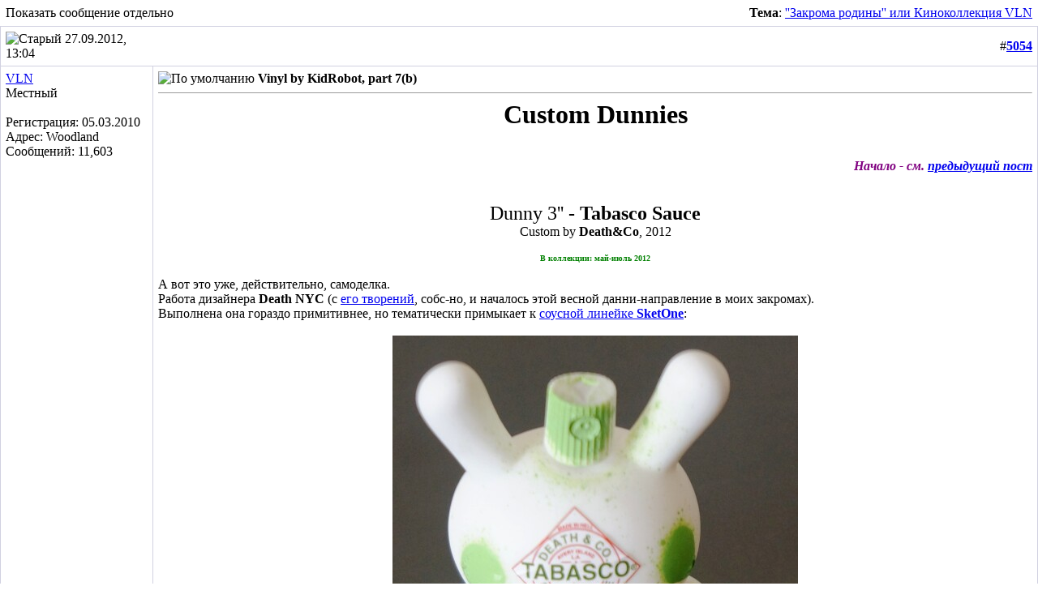

--- FILE ---
content_type: text/html; charset=windows-1251
request_url: https://toyster.ru/forum/showpost.php?p=331749&postcount=5054
body_size: 6359
content:
<!DOCTYPE html PUBLIC "-//W3C//DTD XHTML 1.0 Transitional//EN" "http://www.w3.org/TR/xhtml1/DTD/xhtml1-transitional.dtd">
<html xmlns="http://www.w3.org/1999/xhtml" dir="ltr" lang="ru">
<head>
<meta http-equiv="Content-Type" content="text/html; charset=windows-1251" />
<meta name="generator" content="vBulletin 3.8.12 by vBS" />

<meta name="keywords" content="action figure,collectible figure,bust,statue,replica,hot toys,sideshow,mcfarlane,neca,gentle giant,dc direct,dc unlimited,mezco toyz,cinemaquette,hasbro,dark horse,yamato,kotobukiya,takara,sota toys,hollywood collectibles,noble collection,medicom,hasbro,&#234;&#238;&#235;&#235;&#229;&#234;&#246;&#232;&#238;&#237;&#232;&#240;&#238;&#226;&#224;&#237;&#232;&#229;,&#234;&#238;&#235;&#235;&#229;&#234;&#246;&#232;&#255;,&#244;&#238;&#242;&#238;&#227;&#240;&#224;&#244;&#232;&#232; &#234;&#238;&#235;&#235;&#229;&#234;&#246;&#232;&#232;,&#234;&#238;&#235;&#235;&#229;&#234;&#246;&#232;&#238;&#237;&#229;&#240;&#251;,&#244;&#238;&#240;&#243;&#236; &#234;&#238;&#235;&#235;&#235;&#229;&#234;&#246;&#232;&#238;&#237;&#229;&#240;&#238;&#226;,&#234;&#238;&#235;&#235;&#229;&#234;&#246;&#232;&#238;&#237;&#237;&#251;&#229; &#244;&#232;&#227;&#243;&#240;&#234;&#232;,&#244;&#232;&#227;&#243;&#240;&#251;,&#244;&#232;&#227;&#243;&#240;&#234;&#232;,&#225;&#254;&#241;&#242;&#251;,&#240;&#229;&#239;&#235;&#232;&#234;&#232;,&#241;&#242;&#224;&#242;&#243;&#253;&#242;&#234;&#232;,1/6,1:6,12'',7'',6'',&#244;&#232;&#227;&#243;&#240;&#234;&#232; &#239;&#238; &#244;&#232;&#235;&#252;&#236;&#224;&#236;,&#244;&#232;&#227;&#243;&#240;&#234;&#232; &#239;&#238; &#232;&#227;&#240;&#224;&#236;,&#244;&#232;&#227;&#243;&#240;&#234;&#232; &#227;&#229;&#240;&#238;&#229;&#226;,&#240;&#229;&#239;&#235;&#232;&#234;&#232; &#232;&#231; &#244;&#232;&#235;&#252;&#236;&#238;&#226;,&#226;&#238;&#229;&#237;&#237;&#224;&#255; &#236;&#232;&#237;&#232;&#224;&#242;&#254;&#240;&#224;,&#234;&#238;&#236;&#232;&#234;&#241;&#251;,&#253;&#234;&#248;&#237; &#244;&#232;&#227;&#243;&#240;&#234;&#232;,bbts,bigbadtoystore.com,gadgettoys.ru,superheroes.ru,hobbymall.ru,diskomir.ru,&#231;&#226;&#229;&#231;&#228;&#237;&#251;&#229; &#226;&#238;&#233;&#237;&#251;,&#245;&#229;&#235;&#235;&#238;&#243;&#232;&#237;,&#236;&#224;&#233;&#234;&#235; &#236;&#224;&#233;&#229;&#240;&#241;,&#244;&#240;&#229;&#228;&#228;&#232; &#234;&#240;&#254;&#227;&#229;&#240;,&#239;&#255;&#242;&#237;&#232;&#246;&#224; 13,&#228;&#230;&#229;&#233;&#241;&#238;&#237;,&#242;&#229;&#245;&#224;&#241;&#241;&#234;&#224;&#255; &#240;&#229;&#231;&#237;&#255;,&#226;&#235;&#224;&#241;&#242;&#229;&#235;&#232;&#237; &#234;&#238;&#235;&#229;&#246;,&#227;&#224;&#240;&#240;&#232; &#239;&#238;&#242;&#242;&#229;&#240;,&#240;&#238;&#225;&#238;&#234;&#238;&#239;,&#247;&#243;&#230;&#232;&#229;,&#245;&#232;&#249;&#237;&#232;&#234;,&#228;&#224;&#240;&#242; &#226;&#229;&#233;&#228;&#229;&#240;,&#235;&#254;&#234;,&#245;&#224;&#237; &#241;&#238;&#235;&#238;,&#225;&#253;&#242;&#236;&#224;&#237;,&#228;&#230;&#238;&#234;&#229;&#240;,&#236;&#224;&#240;&#226;&#229;&#235;,&#241;&#243;&#239;&#229;&#240;&#236;&#229;&#237;,&#241;&#243;&#239;&#229;&#240;&#227;&#229;&#240;&#238;&#232;,&#247;&#229;&#235;&#238;&#226;&#229;&#234; &#239;&#224;&#243;&#234;,&#241;&#239;&#224;&#243;&#237;,&#237;&#238;&#247;&#252; &#239;&#229;&#240;&#229;&#228; &#240;&#238;&#230;&#228;&#229;&#241;&#242;&#226;&#238;&#236;,&#242;&#229;&#240;&#236;&#232;&#237;&#224;&#242;&#238;&#240;,&#253;&#237;&#228;&#238;&#241;&#234;&#229;&#235;&#229;&#242;&#238;&#237;,&#238;&#225;&#232;&#242;&#229;&#235;&#252; &#231;&#235;&#224;,&#235;&#224;&#240;&#224; &#234;&#240;&#238;&#244;&#242;,&#241;&#239;&#224;&#243;&#237;,star wars,halloween,michael myers,freddy krueger,nightmare on elm street,jason,friday 13th,chainsaw massacre,lotr,lord of the rings,harry potter,robocop,aliens,predator,darth vader,luke skywalker,han solo,batman,joker,marvel,superman,superheroes,spiderman,spawn,nightmare before cristmas,terminator,endoskeleton,resident evil,lara croft" />
<meta name="description" content="" />


<!-- CSS Stylesheet -->
<style type="text/css" id="vbulletin_css">
/**
* vBulletin 3.8.12 by vBS CSS
* Style: 'Обычный стиль'; Style ID: 1
*/
@import url("clientscript/vbulletin_css/style-738e7645-00001.css");
</style>
<link rel="stylesheet" type="text/css" href="clientscript/vbulletin_important.css?v=3812vbs" />


<!-- / CSS Stylesheet -->

<script type="text/javascript" src="clientscript/yui/yahoo-dom-event/yahoo-dom-event.js?v=3812vbs"></script>
<script type="text/javascript" src="clientscript/yui/connection/connection-min.js?v=3812vbs"></script>
<script type="text/javascript">
<!--
var SESSIONURL = "s=6b3f372cc3d566b2aaf387f40b66898c&";
var SECURITYTOKEN = "guest";
var IMGDIR_MISC = "images/misc";
var vb_disable_ajax = parseInt("0", 10);
// -->
</script>
<script type="text/javascript" src="clientscript/vbulletin_global.js?v=3812vbs"></script>
<script type="text/javascript" src="clientscript/vbulletin_menu.js?v=3812vbs"></script>


	<link rel="alternate" type="application/rss+xml" title="toyster.ru форум RSS Feed" href="external.php?type=RSS2" />
	
<script type="text/javascript" src="https://toyster.ru/forum/clientscript/ncode_imageresizer.js?v=1.0.2"></script>
<script type="text/javascript">
<!--
NcodeImageResizer.MODE = 'enlarge';

NcodeImageResizer.MAXWIDTH = 800;
NcodeImageResizer.MAXHEIGHT = 0;


NcodeImageResizer.MAXWIDTHSIGS = 400;
NcodeImageResizer.MAXHEIGHTSIGS = 100;

NcodeImageResizer.BBURL = 'https://toyster.ru/forum';

vbphrase['ncode_imageresizer_warning_small'] = 'Нажмите здесь, чтобы посмотреть исходное изображение.';
vbphrase['ncode_imageresizer_warning_filesize'] = 'Изображение было изменено. Нажмите здесь, чтобы просмотреть исходное изображение (%1$s x %2$s, %3$s КБ).';
vbphrase['ncode_imageresizer_warning_no_filesize'] = 'Изображение было изменено. Нажмите здесь, чтобы посмотреть исходное изображение (%1$s x %2$s).';
vbphrase['ncode_imageresizer_warning_fullsize'] = 'Нажмите здесь, чтобы посмотреть уменьшенное изображение.';
//-->
</script>

<style type="text/css">

table.ncode_imageresizer_warning {
background: #FFFFE1; 
color: #000000; 
border: 1px solid #CCCFFF; 
    cursor: pointer;
}

table.ncode_imageresizer_warning td {
    font-size: 10px;
    vertical-align: middle;
    text-decoration: none;
}

table.ncode_imageresizer_warning td.td1 {
    padding: 5px;
}

table.ncode_imageresizer_warning td.td1 {
    padding: 2px;
}

</style>
<title>toyster.ru форум - Показать сообщение отдельно -  ''Закрома родины'' или Киноколлекция VLN</title>
</head>
<body style="margin:0px" onload="self.focus()">

<form action="showpost.php">

<table class="tborder" cellpadding="6" cellspacing="1" border="0" width="100%" style="border-bottom-width:0px">
<tr>
	<td class="tcat">
		<div class="smallfont" style="float:right">
			<strong>Тема</strong>:  <a style="text-decoration: underline" href="showthread.php?s=6b3f372cc3d566b2aaf387f40b66898c&amp;p=331749#post331749">''Закрома родины'' или Киноколлекция VLN</a>
		</div>
		Показать сообщение отдельно
	</td>
</tr>
</table>



<!-- post #331749 -->



<table id="post331749" class="tborder" cellpadding="6" cellspacing="0" border="0" width="100%" align="center">
<tr>
	
		<td class="thead" style="font-weight:normal; border: 1px solid #D1D1E1; border-right: 0px"  id="currentPost">
			<!-- status icon and date -->
			<a name="post331749"><img class="inlineimg" src="images/statusicon/post_old.gif" alt="Старый" border="0" /></a>
			27.09.2012, 13:04
			
			<!-- / status icon and date -->
		</td>
		<td class="thead" style="font-weight:normal; border: 1px solid #D1D1E1; border-left: 0px" align="right">
			&nbsp;
			#<a href="showpost.php?s=6b3f372cc3d566b2aaf387f40b66898c&amp;p=331749&amp;postcount=5054" target="new" rel="nofollow" id="postcount331749" name="5054"><strong>5054</strong></a>
			
		</td>
	
</tr>
<tr valign="top">
	<td class="alt2" width="175" style="border: 1px solid #D1D1E1; border-top: 0px; border-bottom: 0px">

			<!-- Nick in quick reply & quote selected -->
			<div>
			
				
					<a class="bigusername" href="member.php?s=6b3f372cc3d566b2aaf387f40b66898c&amp;u=826">VLN</a>
				
					<span id="postmenu_331749"><script type="text/javascript"> vbmenu_register("postmenu_331749", false); </script></span>
			
			</div>
			<!-- Nick in quick reply & quote selected -->

			<div class="smallfont">Местный</div>
			
			

			

			<div class="smallfont">
				&nbsp;<br />
				<div>Регистрация: 05.03.2010</div>
				<div>Адрес: Woodland</div>
				
				<div>
					Сообщений: 11,603
				</div>
				
				
				
				
				<div>    </div>
			</div>

	</td>
	
	<td class="alt1" id="td_post_331749" style="border-right: 1px solid #D1D1E1">
	
		
		
			<!-- icon and title -->
			<div class="smallfont">
				<img class="inlineimg" src="images/icons/icon1.gif" alt="По умолчанию" border="0" />
				<strong>Vinyl by KidRobot, part 7(b)</strong>
			</div>
			<hr size="1" style="color:#D1D1E1; background-color:#D1D1E1" />
			<!-- / icon and title -->
		

		<!-- message -->
		<!-- Nick in quick reply & quote selected -->
		<div id="post_message_331749" >
			
			<div align="center"><b><font size="6">Custom Dunnies</font></b></div><br />
<br />
<div align="right"><i><font color="Purple"><b>Начало - см. <a href="https://toyster.ru/forum/showthread.php?p=331747#post331747" target="_blank">предыдущий пост</a></b></font></i></div><br />
<br />
<div align="center"><font size="5">Dunny 3'' - <b>Tabasco Sauce</b></font> <br />
Сustom by <b>Death&amp;Co</b>, 2012<br />
<br />
<b><font size="1"><font color="Green">В коллекции: май-июль 2012</font></font></b></div><br />
А вот это уже, действительно, cамоделка.<br />
Работа дизайнера <b>Death NYC</b> (с <a href="https://toyster.ru/forum/showthread.php?p=305474#post305474" target="_blank">его творений</a>, собс-но, и началось этой весной данни-направление в моих закромах).<br />
Выполнена она гораздо примитивнее, но тематически примыкает к <a href="https://toyster.ru/forum/showthread.php?p=331747#post331747" target="_blank">соусной линейке <b>SketOne</b></a>:<br />
<br />
<div align="center"><a href="https://e.radikal.host/2024/04/10/DSC01114.jpg" target="_blank"><img src="https://e.radikal.host/2024/04/10/DSC01114.md.jpg" border="0" alt="" onload="NcodeImageResizer.createOn(this);" /></a><br />
<br />
<a href="https://e.radikal.host/2024/04/10/DSC01115.jpg" target="_blank"><img src="https://e.radikal.host/2024/04/10/DSC01115.th.jpg" border="0" alt="" onload="NcodeImageResizer.createOn(this);" /></a>  <a href="https://e.radikal.host/2024/04/10/DSC01116.jpg" target="_blank"><img src="https://e.radikal.host/2024/04/10/DSC01116.th.jpg" border="0" alt="" onload="NcodeImageResizer.createOn(this);" /></a>  <a href="https://e.radikal.host/2024/04/10/DSC01117.jpg" target="_blank"><img src="https://e.radikal.host/2024/04/10/DSC01117.th.jpg" border="0" alt="" onload="NcodeImageResizer.createOn(this);" /></a>  <a href="https://e.radikal.host/2024/04/10/DSC01118.jpg" target="_blank"><img src="https://e.radikal.host/2024/04/10/DSC01118.th.jpg" border="0" alt="" onload="NcodeImageResizer.createOn(this);" /></a><br />
<br />
<br />
<b>************</b><br />
<br />
<br />
<font size="5">Dunny 3'' - <b>Chanel No.5</b></font><br />
Сustom by <b>Death&amp;Co</b>, 2012<br />
<br />
<b><font size="1"><font color="Green">В коллекции: май-июль 2012</font></font></b></div><br />
Кастом в том же стиле.<br />
Совсем примитивно. Выигран &quot;до кучи&quot; с предыдущим:<br />
<br />
<div align="center"><a href="https://e.radikal.host/2024/04/10/DSC01109.jpg" target="_blank"><img src="https://e.radikal.host/2024/04/10/DSC01109.th.jpg" border="0" alt="" onload="NcodeImageResizer.createOn(this);" /></a>  <a href="https://e.radikal.host/2024/04/10/DSC01111.jpg" target="_blank"><img src="https://e.radikal.host/2024/04/10/DSC01111.th.jpg" border="0" alt="" onload="NcodeImageResizer.createOn(this);" /></a>   <a href="https://e.radikal.host/2024/04/10/DSC01112.jpg" target="_blank"><img src="https://e.radikal.host/2024/04/10/DSC01112.th.jpg" border="0" alt="" onload="NcodeImageResizer.createOn(this);" /></a>  <a href="https://e.radikal.host/2024/04/10/DSC01113.jpg" target="_blank"><img src="https://e.radikal.host/2024/04/10/DSC01113.th.jpg" border="0" alt="" onload="NcodeImageResizer.createOn(this);" /></a><br />
<br />
<a href="https://e.radikal.host/2024/04/10/DSC01119.jpg" target="_blank"><img src="https://e.radikal.host/2024/04/10/DSC01119.md.jpg" border="0" alt="" onload="NcodeImageResizer.createOn(this);" /></a></div><br />
<br />
<b>РЕЗЮМЕ</b>:<br />
Ничего выдающегося - в своих работах <b>Death NYC</b> упорно следует стилю <a href="https://toyster.ru/forum/showthread.php?p=305474#post305474" target="_blank">примитивизма</a>.<br />
Но - всё ж в тему...<br />
<br />
<br />
<br />
<div align="center"><b>*************************</b><br />
<br />
<br />
<br />
<font size="5">Dunny 3'' - <b>Clear Resin Project</b></font> <br />
Сustom by <b>Shawn Wigs</b>, 2012<br />
<br />
<b><font size="1"><font color="Green">В коллекции: июль 2012</font></font></b></div><br />
Ранее я представлял <a href="https://toyster.ru/forum/showthread.php?p=304706#post304706" target="_blank">трибьют коарсовским Лапам от <b>Шона Вигза</b> (<b>Wigalicious Toys</b>)</a>.<br />
Теперь же - несколько прозрачных и полупрозрачных кастомных данек - т.н. <b>Clear Resin Project 2012</b>.<br />
Я приобрёл не все, а несколько вариантов, которые мне наиболее приглянулись.<br />
Головы у них сделаны не из винила, а отлиты из resin.<br />
<br />
<div align="center"><a href="https://e.radikal.host/2024/04/10/DSC01745.jpg" target="_blank"><img src="https://e.radikal.host/2024/04/10/DSC01745.md.jpg" border="0" alt="" onload="NcodeImageResizer.createOn(this);" /></a><br />
<a href="https://e.radikal.host/2024/04/10/DSC01746.jpg" target="_blank"><img src="https://e.radikal.host/2024/04/10/DSC01746.md.jpg" border="0" alt="" onload="NcodeImageResizer.createOn(this);" /></a></div><br />
Приятно, что Шон прикладывает карточки со своими личными надписями-благодарностями (почерк, правда, у него - мамма мия! <img src="images/smilies/wink.gif" border="0" alt="" title="Подмигивание" class="inlineimg" />):<br />
<br />
<div align="center"><a href="https://e.radikal.host/2024/04/10/DSC01744.jpg" target="_blank"><img src="https://e.radikal.host/2024/04/10/DSC01744.md.jpg" border="0" alt="" onload="NcodeImageResizer.createOn(this);" /></a></div><br />
Прозрачные красный и синий Данни (<b>Clear Red</b> &amp; <b>Clear Blue</b>) - наиболее простые, но смотрятся прикольно:<br />
<br />
<div align="center"><a href="https://e.radikal.host/2024/04/10/DSC01747.jpg" target="_blank"><img src="https://e.radikal.host/2024/04/10/DSC01747.md.jpg" border="0" alt="" onload="NcodeImageResizer.createOn(this);" /></a><br />
<a href="https://e.radikal.host/2024/04/10/DSC01748.jpg" target="_blank"><img src="https://e.radikal.host/2024/04/10/DSC01748.md.jpg" border="0" alt="" onload="NcodeImageResizer.createOn(this);" /></a></div><br />
Полупрозрачный с патиной (<b>Clear Patina</b>) - очень интересная покраска (состаренная бронза), но не очень аккуратное исполнение:<br />
<br />
<div align="center"><a href="https://e.radikal.host/2024/04/10/DSC01749.jpg" target="_blank"><img src="https://e.radikal.host/2024/04/10/DSC01749.th.jpg" border="0" alt="" onload="NcodeImageResizer.createOn(this);" /></a>  <a href="https://e.radikal.host/2024/04/10/DSC01751.jpg" target="_blank"><img src="https://e.radikal.host/2024/04/10/DSC01751.th.jpg" border="0" alt="" onload="NcodeImageResizer.createOn(this);" /></a>  <a href="https://e.radikal.host/2024/04/10/DSC01753.jpg" target="_blank"><img src="https://e.radikal.host/2024/04/10/DSC01753.th.jpg" border="0" alt="" onload="NcodeImageResizer.createOn(this);" /></a></div><br />
&quot;Тающий&quot; Данни (<b>Clear Melted</b>) - самый нестандартный, у него даже вырезаны зубы (их видно плохо, но, скорее, это в плюс <img src="images/smilies/wink.gif" border="0" alt="" title="Подмигивание" class="inlineimg" />)<br />
<br />
<div align="center"><a href="https://e.radikal.host/2024/04/10/DSC01756.jpg" target="_blank"><img src="https://e.radikal.host/2024/04/10/DSC01756.th.jpg" border="0" alt="" onload="NcodeImageResizer.createOn(this);" /></a>  <a href="https://e.radikal.host/2024/04/10/DSC01758.jpg" target="_blank"><img src="https://e.radikal.host/2024/04/10/DSC01758.th.jpg" border="0" alt="" onload="NcodeImageResizer.createOn(this);" /></a>  <a href="https://e.radikal.host/2024/04/10/DSC01763.jpg" target="_blank"><img src="https://e.radikal.host/2024/04/10/DSC01763.th.jpg" border="0" alt="" onload="NcodeImageResizer.createOn(this);" /></a></div><br />
<br />
<b>РЕЗЮМЕ</b>:<br />
Очень неоднозначные кастомы.<br />
Идея нестандартная, но исполнение не очень качественное.<br />
Но забавно!<br />
<br />
<br />
<div align="right"><i><font color="Purple"><b>Продолжение - см. <a href="https://toyster.ru/forum/showthread.php?p=331750#post331750" target="_blank">следующий пост</a></b></font></i></div><br />
.
		</div>
		<!-- / message -->

		

		
		

		
		<!-- sig -->
			<div>
				__________________<br />
				<div align="center"><i><b>Мои &quot;закрома родины&quot; :<br />
<a href="https://toyster.ru/forum/showthread.php?p=158867#post158867" target="_blank">список старых обзоров</a>  /  <a href="https://toyster.ru/forum/showthread.php?p=703420#post703420" target="_blank">&quot;новое начало&quot; <img src="images/smilies/biggrin.gif" border="0" alt="" title="Смех" class="inlineimg" /></a></b></i></div>
			</div>
		<!-- / sig -->
		

		

		
		<!-- edit note -->
			<div class="smallfont">
				<hr size="1" style="color:#D1D1E1; background-color:#D1D1E1" />
				<em>
					
						Последний раз редактировалось VLN; 10.04.2024 в <span class="time">20:17</span>.
					
					
						Причина: перезалив фоток на новый хостинг
					
				</em>
			</div>
		<!-- / edit note -->
		

	</td>
</tr>
<tr>
	<td class="alt2" style="border: 1px solid #D1D1E1; border-top: 0px">
		<img class="inlineimg" src="images/statusicon/user_offline.gif" alt="VLN вне форума" border="0" />


		
		
		
		
		&nbsp;
	</td>
	
	<td class="alt1" align="right" style="border: 1px solid #D1D1E1; border-left: 0px; border-top: 0px">
	
		<!-- controls -->
		
		
		
		
		
		
		
		
		
			
		
		
		<!-- / controls -->
	</td>
</tr>
</table>



<!-- post 331749 popup menu -->
<div class="vbmenu_popup" id="postmenu_331749_menu" style="display:none">
	<table cellpadding="4" cellspacing="1" border="0">
	<tr>
		<!-- Nick in quick reply & quote selected -->
		
			<td class="thead">Меню пользователя VLN</td>
		
	</tr>
	
		<tr><td class="vbmenu_option"><a href="member.php?s=6b3f372cc3d566b2aaf387f40b66898c&amp;u=826">Посмотреть профиль</a></td></tr>
	
	
	
	
	
		<tr><td class="vbmenu_option"><a href="search.php?s=6b3f372cc3d566b2aaf387f40b66898c&amp;do=finduser&amp;u=826" rel="nofollow">Найти ещё сообщения от VLN</a></td></tr>
	
	
	
	</table>
</div>
<!-- / post 331749 popup menu -->




<!-- / post #331749 -->

<table class="tborder" cellpadding="6" cellspacing="1" border="0" width="100%" style="border-top-width:0px">
<tr>
	<td class="tfoot" align="center">
		<input type="button" class="button" value="Закрыть окно" id="close_button" style="display: none;" />
		&nbsp;
		<script type="text/javascript">
		<!--
		if (self.opener)
		{
			var close_button = fetch_object('close_button');
			close_button.style.display = '';
			close_button.onclick = function() { self.close(); };
		}
		//-->
		</script>
	</td>
</tr>
</table>

</form>


<!-- lightbox scripts -->
	<script type="text/javascript" src="clientscript/vbulletin_lightbox.js?v=3812vbs"></script>
	<script type="text/javascript">
	<!--
	vBulletin.register_control("vB_Lightbox_Container", "td_post_331749", 1);
	//-->
	</script>
<!-- / lightbox scripts -->


<script type="text/javascript">
<!--
	// Main vBulletin Javascript Initialization
	vBulletin_init();
//-->
</script>

</body>
</html>